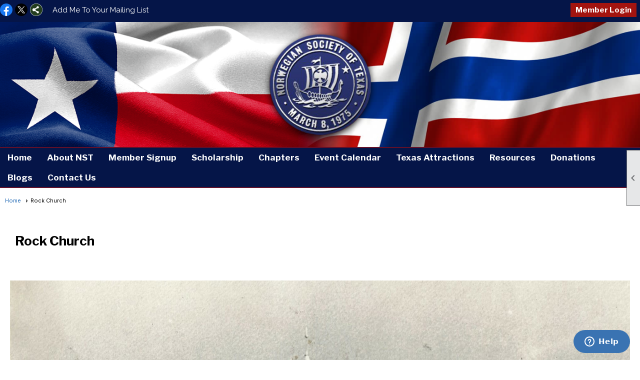

--- FILE ---
content_type: text/html; charset=utf-8
request_url: https://norwegiansocietyoftexas.org/content.aspx?page_id=22&club_id=550176&module_id=346446
body_size: 23165
content:
<!DOCTYPE html>


<html lang="en">
	<head id="page_head">   
		<title id="page_title">Rock Church - The Norwegian Society of Texas</title>
		
		
		

		
			<script>
				var True = true;
				var False = false;
				var pageId = "22";
				var enableChangeWarning = False;
				var localChangesPending = False;
				var otherChangesPending = false;
				var userLoggedIn = False;
				var memberNumber = '';
				var memberId = '';
				var previewMode = False;
				var isMobileDevice = False;
				var isMobileDisplay = False;
				var isPostBack = False;
				var submitButtonName = "";
				var cancelButtonName = "";
				var focusControlId = '';
				var isApp = False;
				var app_platform = ""; 
				var hidePageTools = false;
				var isPopup = false;
				var isIE7 = false;
				var isIE8 = false;
				var renewLink = '';
				var paymentLink = '';
				var clubPrefix = "/";
				var pageToolsReferenceSelector = null;
				var isBotSession = True;
				function doCancel() {	}
			</script>  

			
			<link type="text/css" href="/css/smoothness/jquery-ui.min.css?v=20221017" rel="Stylesheet" />	
			<link rel="stylesheet" type="text/css" href="/css/common_ui.css?v=20251209" />
			<link rel="stylesheet" type="text/css" href="/css/widget.css?v=20250731" />
			<link rel="stylesheet" media="print" type="text/css" href="/css/printable.css?v=20221027" />
			
			<script src="/script/jquery.js?v=20221004"></script>

			<link rel='stylesheet' type='text/css' href='/clubs/550176/css/fonts.css?v=3' />
<link rel='stylesheet' type='text/css' href='/css/layout/62/layout.css?v=11' />
<link rel='stylesheet' type='text/css' href='/css/menu/35/menu.css?v=120521' />
<link rel='stylesheet' type='text/css' href='/css/design/24/design.css?v=1' />
<link rel='stylesheet' type='text/css' href='/css/color/23/color.css?v=120523' />
<link rel='stylesheet' type='text/css' href='/css/color/23/layout/62/layout_color.css?v=11_120523' />
<link rel='stylesheet' type='text/css' href='/css/color/23/menu/35/menu_color.css?v=120521_120523' />
<link rel='stylesheet' type='text/css' href='/clubs/550176/css/club.css?v=20' />
<link rel='stylesheet' type='text/css' href='/clubs/550176/css/custom.css?v=20' />
	
			<link rel="shortcut icon" href="favicon.ico?v=550176_199723622" type="image/x-icon" /> 
			<meta id="keywords_meta_tag" name="keywords" content="Norway, Norwegian, Norge, Norsk, nynorsk, bokmål, lutefisk, rekefisk,laks,lofoten,viking,oslo,stavanger,nordkapp,texas,houston,dallas,austin,clifton, rock church"></meta>
			<meta name="referrer" content="always" /> 
			<meta name="viewport" content="width=device-width, initial-scale=1" />
		

		
		
		

	</head>

	<body onhelp="return false;">
		<form method="post" action="./content.aspx?page_id=22&amp;club_id=550176&amp;module_id=346446" id="form">
<div class="aspNetHidden">
<input type="hidden" name="style_sheet_manager_TSSM" id="style_sheet_manager_TSSM" value="" />
<input type="hidden" name="script_manager_TSM" id="script_manager_TSM" value="" />
<input type="hidden" name="__EVENTTARGET" id="__EVENTTARGET" value="" />
<input type="hidden" name="__EVENTARGUMENT" id="__EVENTARGUMENT" value="" />
<input type="hidden" name="__VIEWSTATE" id="__VIEWSTATE" value="i2Q1NkcDEQSOIUamsrT5uLQkySSejvOIBSSNthKcglYUT/OtniaB4wfGieQi8PUIzJc5bxcn4qJ4D9VEHTyc1g5jms8=" />
</div>

<script type="text/javascript">
//<![CDATA[
var theForm = document.forms['form'];
if (!theForm) {
    theForm = document.form;
}
function __doPostBack(eventTarget, eventArgument) {
    if (!theForm.onsubmit || (theForm.onsubmit() != false)) {
        theForm.__EVENTTARGET.value = eventTarget;
        theForm.__EVENTARGUMENT.value = eventArgument;
        theForm.submit();
    }
}
//]]>
</script>


<script src="/WebResource.axd?d=pynGkmcFUV13He1Qd6_TZD_D2KgvBt7G12Vw1g4A0HNv5Br7URGTkjksE-TYATFOTvNuxQ2&amp;t=637453852754849868" type="text/javascript"></script>


<script src="/Telerik.Web.UI.WebResource.axd?_TSM_HiddenField_=script_manager_TSM&amp;compress=1&amp;_TSM_CombinedScripts_=%3b%3bSystem.Web.Extensions%2c+Version%3d4.0.0.0%2c+Culture%3dneutral%2c+PublicKeyToken%3d31bf3856ad364e35%3aen-US%3aba1d5018-bf9d-4762-82f6-06087a49b5f6%3aea597d4b%3ab25378d2%3bTelerik.Web.UI%3aen-US%3a8b7d6a7a-6133-413b-b622-bbc1f3ee15e4%3a16e4e7cd%3a365331c3%3a24ee1bba" type="text/javascript"></script>
<div class="aspNetHidden">

	<input type="hidden" name="__VIEWSTATEGENERATOR" id="__VIEWSTATEGENERATOR" value="65E7F3AF" />
</div>

			<a href="#page_content" id="skip_nav" tabindex="1">Skip to main content</a>
			<a name="top"></a>
			
			
			
			
			

			

			
			

			
			
			<script type="text/javascript">
//<![CDATA[
Sys.WebForms.PageRequestManager._initialize('script_manager', 'form', [], [], [], 90, '');
//]]>
</script>

			<script>
				$telerik.$.ajaxPrefilter(function (s) { if (s.crossDomain) { s.contents.script = false; } });
			</script>

			<input name="changes_pending" type="hidden" id="changes_pending" />
			<script src="https://s3.us-east-1.amazonaws.com/ClubExpressWebFiles/script/jquery-ui.min.js?v=20221017" integrity="sha384-rxCb5hadGhKYsOzRIvOkQ0ggxhZ5fjRxGVY+gkYd5vCYHxwwA5XxrDAW5fAnz9h5" crossorigin="anonymous"></script>
			<script src="/script/widget.js?v=20240307"></script>
			<script src="/script/common.js?v=20260105"></script>

			<script src="/script/address_verification.js?v=20250328"></script>
			<style> @import url("/css/address_verification.css?v=20250328");</style>

			

			

			
<div id="sliding_page_tools">
	
	<style type="text/css">
		@import url("/css/page_tools.css?v=20200604");
	</style>
	<i class="material-icons slide-indicator">&#xE314;</i>
	<ul>
		<li><a class="print-link" title="Print" id="print_link" onclick="printPage(&#39;&#39;, &#39;&#39;, &#39;The Norwegian Society of Texas&#39;, &#39;norwegiansocietyoftexas.org&#39;); return false;" href="#"><i class='material-icons'></i>Print This Page</a></li>
		<li><a href="#" id="text_size" onclick="toggleTextSize(); return false;" title="Text Size" aria-label="Change Text Size" rel="nofollow" ><i class="material-icons">&#xE262;</i>Text Size</a></li>
		<li></li>
		<li ><a href="#top" id="go_to_top" title="Go To Top" aria-label="Got To Top of Page" rel="nofollow"><i class="material-icons">&#xE55D;</i>Scroll To Top</a></li>
		<li></li>
	</ul>

</div>



		
			
		
			<link rel="stylesheet" type="text/css" href="/script/galleria/themes/twelve/galleria.twelve.css" />	
			
			
			<script>
				$(document).ready(function () {
					if (focusControlId) {
						window.setTimeout(function () {
							var focusElement = document.getElementById(focusControlId);
							if (focusElement) {
								focusElement.focus();
							}
						}, 100);
					}
					
					var zenScript = document.createElement('script');
					zenScript.setAttribute('id', 'ze-snippet');
					zenScript.setAttribute('src', 'https://static.zdassets.com/ekr/snippet.js?key=e429ae43-bbec-4591-8dbb-e47eb91740bb');
					document.head.appendChild(zenScript);
					zenScript.onload = function () {
						zE('webWidget', 'setLocale', 'en-us');
						window.zESettings = {
							"webWidget": {
								"chat": {
									"suppress": true
								},
								"talk": {
									"suppress": true
								},
								"answerBot": {
									"suppress": true
								},
								"color": { "theme": "#3a73b2", "launcher": "#3a73b2", "launcherText": "#FFFFFF", "header": "#3a73b2" }
							}
						}
						zE('webWidget', 'helpCenter:setSuggestions', { search: '22' });
					}
				});

			</script>
			
			
		
			<input name="hidden_button_for_address_verification" id="hidden_button_for_address_verification" type="button" onclick="handleAddressVerificationAfterSubmit()" style="display:none" />
		

<div class="static-bar">
	<div class="layout-wrapper">
			<div class="layout-social-container">
				
				<div id='social_panel'><a href='https://www.facebook.com/NorwegianSocietyofTexas/' target='_blank' title='Visit us on Facebook'  class='social-panel-icon'><img src='/images/social/facebook.png' border='0' alt='Facebook Logo' /></a><a href='https://twitter.com/TexasNorwegian' target='_blank' title='Visit us on X'  class='social-panel-icon'><img src='/images/social/x.png' border='0' alt='X Logo' /></a><div id='share_hover_button'><div id='share_button_container' title='Click here for more sharing options'></div><div id='vistoggle'><div id='share_pop_out'><div class='social-title'>Share This Page</div><div id='social_close' title='Close Share Panel'></div><div class='social-objects-container'><div class='clear'></div><div class='a2a_kit a2a_kit_size_32 a2a_vertical_style' data-a2a-url='https://norwegiansocietyoftexas.org/content.aspx?page_id=22&club_id=550176&module_id=346446'><a class='a2a_button_facebook'></a><a class='a2a_button_linkedin'></a><a class='a2a_button_twitter'></a><a class='a2a_dd' href='https://www.addtoany.com/share'></a><div class='share-inst-container'><div class='share-inst'>Share this page on Facebook</div><div class='share-inst'>Share this page on Linkedin</div><div class='share-inst'>Share this page on X/Twitter</div></div></div><div class='clear'></div></div></div></div></div><script async src='https://static.addtoany.com/menu/page.js'></script></div><script type='text/javascript'>$(document).ready(function() { animateSocial(); });</script>
				<a href="/content.aspx?page_id=230&club_id=550176" id="ctl00_add_me"  class="add-me-link"  rel='nofollow' >Add Me To Your Mailing List</a>
			</div>

			

<style type="text/css">
	@import url(/css/user_panel.css?v=20210604);
</style>
<script type="text/javascript" src="/script/user_panel.js?v=20240312"></script>


<div id="user_wrapper" class="horizontal">
	<div id="important_icons" >
		
		
		<div id="cart_link" onclick="showCart(false); return false;"><a rel="nofollow" href="/content.aspx?page_id=585&club_id=550176" class="cart-link important-cart-link"  style='display:none;'  title='Your cart is empty' ></a></div>
		
	</div>
	<div id="user_bar" style="padding-right:2px;">
		<div id="user_panel">
			<div id="non_member_panel">
				<a href="/content.aspx?page_id=31&club_id=550176&action=login&user=5&" class="login-link"  rel='nofollow'>Member Login</a>
				<div id="cart_link_non_member" class="cart-link important-cart-link" onclick="showCart(this); return false;"><a rel="nofollow" href="/content.aspx?page_id=585&club_id=550176" class="cart-link cart-link-panel"  style='display:none;'  title='Your cart is empty' >My Shopping Cart</a></div>
			</div>
			 <!--END MEMBER PANEL -->
		</div> <!--END USER PANEL -->
	</div>
	<div id="cart_tooltip">
		<div class="cart-tooltip-title">Shopping Cart</div>
		<a class="cart-close" href="javascript:;" onclick="closeCartTip();return false;"><span class="material-icons">cancel</span></a>
		<div id="cart_tooltip_data"></div>
	</div>
	<div class="clear"></div>
</div>

			

			<div class="cp-holder">
				
			</div>
		<div class="clear"></div>
	</div>
	<div class="clear"></div>
</div>
<div class="clear"></div>

<div class="clear"></div>
<div id="nav_header_container">
	<div class="nav-logo-container" id="nav_logo"></div>
	<header >
		<div class="layout-wrapper">
			<div id="header_cell"><style>
    .tlogo {
    display:block;
    margin-left:auto;
    margin-right:auto;
    width:250px;
    max-width:100%;
    }
</style>
<a href="/">
<img class="tlogo" alt="" src="//s3.amazonaws.com/ClubExpressClubFiles/550176/graphics/logo_1248275633.png">
</a></div>
		</div>
	</header>
	<div id="menu_container">
		<div class="layout-wrapper">
			<div class="menu-toggle"><i class="material-icons">&#xE5D2;</i>Menu</div>
			<nav>
				<div class="nav-container">
					<ul class='site-menu horizontal'><li> <span><a href="/content.aspx?page_id=0&club_id=550176">Home</a></span></li><li class='sub-parent' role='button' tabindex='0'><span><span>About NST</span></span><ul class='sub-menu'><li> <span><a href="/content.aspx?page_id=22&club_id=550176&module_id=325657">About NST</a></span></li><li> <span><a href="/content.aspx?page_id=22&club_id=550176&module_id=326611">NST History</a></span></li><li> <span><a href="/content.aspx?page_id=22&club_id=550176&module_id=328452">Althing</a></span></li><li> <span><a href="/content.aspx?page_id=22&club_id=550176&module_id=328668">NST Bylaws</a></span></li></ul></li><li> <span><a href="/content.aspx?page_id=60&club_id=550176">Member Signup</a></span></li><li class='sub-parent' role='button' tabindex='0'><span><span>Scholarship</span></span><ul class='sub-menu'><li> <span><a href="/content.aspx?page_id=22&club_id=550176&module_id=328669">Scholarship</a></span></li><li> <span><a href="/content.aspx?page_id=22&club_id=550176&module_id=327444">Scholarship Application</a></span></li><li> <span><a href="/content.aspx?page_id=22&club_id=550176&module_id=327455">Scholarship Donation</a></span></li></ul></li><li class='sub-parent' role='button' tabindex='0'><span><span>Chapters</span></span><ul class='sub-menu'><li> <span><a href="/content.aspx?page_id=22&club_id=550176&module_id=326605">Chapters</a></span></li><li> <span><a href="/content.aspx?page_id=22&club_id=550176&module_id=334546">Althing -Texas & Beyond</a></span></li><li> <span><a href="/content.aspx?page_id=22&club_id=550176&module_id=326906">Bosque County</a></span></li><li> <span><a href="/content.aspx?page_id=22&club_id=550176&module_id=326911">Hovedstad - Austin</a></span></li><li> <span><a href="/content.aspx?page_id=22&club_id=550176&module_id=326912">Midnattsolen - Arlington</a></span></li><li> <span><a href="/content.aspx?page_id=22&club_id=550176&module_id=326914">Snorre - Houston</a></span></li><li> <span><a href="/content.aspx?page_id=22&club_id=550176&module_id=330208">Troll Hjem - Fort Worth</a></span></li><li> <span><a href="/content.aspx?page_id=22&club_id=550176&module_id=326918">Vestlandet - Lubbock</a></span></li><li> <span><a href="/content.aspx?page_id=22&club_id=550176&module_id=326920">Viking - Dallas</a></span></li></ul></li><li> <span><a href="/content.aspx?page_id=4001&club_id=550176">Event Calendar</a></span></li><li class='sub-parent' role='button' tabindex='0'><span><span>Texas Attractions</span></span><ul class='sub-menu'><li> <span><a href="/content.aspx?page_id=22&club_id=550176&module_id=326926">Cemetery in Brownsboro</a></span></li><li> <span><a href="/content.aspx?page_id=22&club_id=550176&module_id=348524">CP Farm</a></span></li><li> <span><a href="/content.aspx?page_id=22&club_id=550176&module_id=347599">Four Mile Lutheran Church</a></span></li><li> <span><a href="/content.aspx?page_id=22&club_id=550176&module_id=348525">Norwegian Seamen's Church</a></span></li><li> <span><a href="/content.aspx?page_id=22&club_id=550176&module_id=347998">Our Savior's at Norse</a></span></li><li> <span><a href="/content.aspx?page_id=22&club_id=550176&module_id=346342">Oslo, Texas</a></span></li><li> <span><a href="/content.aspx?page_id=22&club_id=550176&module_id=326921">Ringness House</a></span></li><li  aria-current='page'  class = 'selected-menu-item'><span><a href="/content.aspx?page_id=22&club_id=550176&module_id=346446">Rock Church</a></span></li><li> <span><a href="/content.aspx?page_id=22&club_id=550176&module_id=743277">The Wooden Spoon</a></span></li></ul></li><li class='sub-parent' role='button' tabindex='0'><span><span>Resources</span></span><ul class='sub-menu'><li> <span><a href="/content.aspx?page_id=22&club_id=550176&module_id=336479">Genealogy</a></span></li><li> <span><a href="/content.aspx?page_id=22&club_id=550176&module_id=336572">Links</a></span></li><li> <span><a href="/content.aspx?page_id=3&club_id=550176">News and Articles</a></span></li><li> <span><a href="/content.aspx?page_id=22&club_id=550176&module_id=507093">Nordic Heritage Arts Prog</a></span></li><li> <span><a href="/content.aspx?page_id=22&club_id=550176&module_id=334745">Viking History & More</a></span></li></ul></li><li> <span><a href="/content.aspx?page_id=301&club_id=550176">Donations</a></span></li><li> <span><a href="/content.aspx?page_id=2506&club_id=550176">Blogs</a></span></li><li> <span><a href="/content.aspx?page_id=4&club_id=550176">Contact Us</a></span></li></ul> 
				</div>
				<div class="clear"></div>
			</nav>
			<div class="clear"></div>
		</div>
	</div>
</div>

<div class="layout-wrapper cb-container">
	
	<div class="clear"></div>
</div>

<div id="layout_wrapper" class="watermark">
	<div id="content_column" >
		<div id="inner_content">
			<div id="ctl00_crumb_trail_container" class="crumb-trail-container"><a href="/content.aspx?page_id=0&club_id=550176">Home</a><span aria-current='page'>Rock Church</span></div>
			<div id="page_content"><div class="build-row full-width " id="full_width-12752957" seq="1" type="0"><div class="build-column full "><div class='cell-item inner-column' cell="1" widgettype="2"><br>
<br>
<div class="resp-row">
<div class="column full">
<div class="inner-column"><span style="text-align: left; color: rgb(0, 0, 0); letter-spacing: normal; font-family: Libre Franklin; font-size: 26px; font-style: normal; font-variant: normal; font-weight: 700; text-decoration: none; background-color: rgb(255, 255, 255);">Rock Church</span></div>
</div>
<div class="clear"></div>
</div>
<br>
<br>
<br>
<img style="border-width: 0px; border-style: solid; width: 1500px; height: 1090px;" src="//images.clubexpress.com/550176/graphics/Rock_Church_1992644755.jpg"><br>
<br>
<div class="resp-row">
<div class="column half">
<div class="inner-column"><span style="text-align: left; color: black; letter-spacing: normal; font-family: Calibri; font-size: 18px; font-style: normal; font-variant: normal; font-weight: 400; text-decoration: none;">#77-411 Exterior of St. Olaf’s Lutheran Church near </span><span style="text-align: left; color: black; letter-spacing: normal; font-family: Calibri; font-size: 18px; font-style: normal; font-variant: normal; font-weight: 400; text-decoration: none;">Cranfills</span><span style="text-align: left; color: black; letter-spacing: normal; font-family: Calibri; font-size: 18px; font-style: normal; font-variant: normal; font-weight: 400; text-decoration: none;"> Gap, Texas, June 1977.&nbsp; From Institute of Texan Cultures Collection, San Antonio.</span></div>
</div>
<div class="column half">
<div class="inner-column"><br>
</div>
</div>
<div class="clear"></div>
</div>
<br>
<br>
<br>
<div class="resp-row">
<div class="column full">
<div class="inner-column"><span style="font-size: 18px;"><strong>Rock Church Past and Present</strong><br>
<br>
</span><span style="text-align: left; color: rgb(0, 0, 0); letter-spacing: normal; font-family: Arial,Helvetica,sans-serif; font-size: 100%; font-style: normal; font-variant: normal; font-weight: 400; text-decoration: none; background-color: rgb(255, 255, 255);"><span style="font-size: 18px;">Deep in the heart of Texas, located on Bosque County Road 4145 between Cranfills Gap and Clifton, is what the local people call “The Rock Church.” Built in 1886 by Norwegian settlers in the area, Saint Olaf Lutheran Church (St Olafs Kirke – as it is carved above the doorway) still serves as a place of worship, especially at Christmas Evening candlelight service and Easter sunrise service.</span><br>
<br>
<br>
<a href="http://rockchurch-gap.com/" target="_blank">Read More</a></span></div>
</div>
<div class="clear"></div>
</div>
<br>
<br>
<br>
<div class="resp-row">
<div class="column third">
<div class="inner-column"><img alt="rock church" src="//images.clubexpress.com/550176/photos/screen/IMG_1002_-_Copy_1258618033.JPG" border="0"><br>
</div>
</div>
<div class="column third">
<div class="inner-column"><img alt="Rock_Church_I3_940488215.JPG" src="//images.clubexpress.com/550176/photos/screen/Rock_Church_I3_940488215.JPG" border="0"><br>
</div>
</div>
<div class="column third">
<div class="inner-column"><img alt="Rock_Church_I4_136574669.JPG" src="//images.clubexpress.com/550176/photos/screen/Rock_Church_I4_136574669.JPG" border="0"><br>
</div>
</div>
<div class="clear"></div>
</div>
<br>
<br>
<div class="resp-row">
<div class="column full">
<div class="inner-column"><span style="text-align: left; color: rgb(0, 0, 0); letter-spacing: normal; font-family: Libre Franklin,sans-serif; font-size: 18px; font-style: normal; font-variant: normal; font-weight: 400; text-decoration: none; background-color: rgb(255, 255, 255);"><strong>Althing Spring 2019 - Clifton</strong></span></div>
</div>
<div class="clear"><br>
</div>
</div>
<br>
<br>
<br>
<br>
<br></div></div><div class="clear"></div></div>
<div id="ctl00_ctl00_content"></div>
</div>
			<div class="clear"></div>
		</div>
	</div>
	<div class="clear"></div>
</div>

<div class="below-content">
	<div class="layout-wrapper cb8-wrapper">
		
	</div>
</div>

<div class="clear"></div>

<div class="bottom-wrapper">
	<footer>
		<div class="layout-wrapper">
			

<div class="footer-container">
	<a href="/">Home</a>&nbsp;&nbsp;&nbsp;|&nbsp;&nbsp;&nbsp;
	<a href="/content.aspx?page_id=4&club_id=550176" id="ctl00_footer_contact_us_link" >Contact Us</a>&nbsp;&nbsp;&nbsp;|&nbsp;&nbsp;&nbsp;
	<span id="ctl00_footer_copyright_panel">Copyright © 2026 - All Rights Reserved</span>&nbsp;&nbsp;&nbsp;|&nbsp;&nbsp;&nbsp;
	<a role='button' href='#' onclick="openModalPopup('/popup.aspx?page_id=126&club_id=550176', 600, 480, ''); return false;" id="ctl00_footer_terms_link"  aria-haspopup='dialog'  rel='nofollow'>Terms of Use</a>&nbsp;&nbsp;&nbsp;|&nbsp;&nbsp;&nbsp;
	<a role='button' href='#' onclick="openModalPopup('/popup.aspx?page_id=125&club_id=550176', 600, 480, ''); return false;" id="ctl00_footer_privacy_link"  aria-haspopup='dialog'  rel='nofollow'>Privacy Policy</a>
	<br />
	<a href="https://www.clubexpress.com/landing.aspx?source=NST" class="footer-link" rel="nofollow" target="_blank">Powered By&nbsp;<img src="/images/powered_by.png" alt="ClubExpress" align="absmiddle" border="0" /></a>
</div>

		</div>
	</footer>
	<div class="clear"></div>
</div>

<script type="text/javascript">
	$(document).ready(function() {
		$('.menu-toggle').click(function () {
			$('#menu_container nav ').slideToggle();
		});
		$(document).on('click', 'ul.horizontal.site-menu.narrow li.sub-parent', function () {
			$(this).find('.sub-menu').slideToggle();

		});
		checkResize();
	});
	function showResizer() {
		alert("Width function disabled in responsive layouts");
	}
	$(window).resize(function () {
		checkResize();
	});
	function checkResize() {
		var width = $(window).width();
		if (width <= 768) {
			$('ul.horizontal.site-menu').addClass('narrow');
		}
		else {
			$('ul.horizontal.site-menu').removeClass('narrow');
			$('#menu_container nav ').show();
		}
	}
</script>

<script type="text/javascript">
//<![CDATA[
window.__TsmHiddenField = $get('script_manager_TSM');//]]>
</script>
</form>
		
		
	</body>
</html>




--- FILE ---
content_type: text/css
request_url: https://norwegiansocietyoftexas.org/clubs/550176/css/fonts.css?v=3
body_size: 231
content:
@import url('//s3.amazonaws.com/ClubExpressFonts/open_sans/stylesheet.css');
@import url('//s3.amazonaws.com/ClubExpressFonts/gotham/stylesheet.css');
@import url('//fonts.googleapis.com/css?family=Libre+Franklin:300,400,700');


--- FILE ---
content_type: text/css
request_url: https://norwegiansocietyoftexas.org/clubs/550176/css/club.css?v=20
body_size: 465
content:
#header_cell { 
	background-color:rgba(0, 0, 0, 0);
	background-image:none;
}
body { 
	font-size:15px;
	font-family:'Libre Franklin', sans-serif;
}
a { 
	color:#2269b4;
	font-size:15px;
	font-family:'Libre Franklin', sans-serif;
}
h1 { 
	color:#000000;
	font-family:'GothamBold',sans-serif;
	font-size:26px;
}
h2 { 
	color:#000000;
	font-family:'GothamBold',sans-serif;
}
h3 { 
	color:#000000;
	font-family:Helvetica, Arial, sans-serif;
}


--- FILE ---
content_type: text/css
request_url: https://norwegiansocietyoftexas.org/clubs/550176/css/custom.css?v=20
body_size: 3142
content:
ul.horizontal.site-menu li, ul.horizontal.site-menu li:hover span span {
background-color:transparent;
}
***** HEADER STUFF *****/
#mobile_layout_wrapper header, #mobile_layout_wrapper #header_cell {
background-color:transparent !important;
}
    header {
    background-image:url(//s3.amazonaws.com/ClubExpressClubFiles/550176/graphics/banner-flags_499493177.png);
    background-size:cover!important;
    }
    .headerbk {
    height:850px;
    }
    .toplogo { max-width:750px; margin-top:20px;}
    /* Smartphones (portrait and landscape) --- */
    @media (min-width : 320px) and (max-width : 480px),
    (min-width : 320px) and (max-width : 667px){
    /* Styles */
    .headerbk {
    max-height:450px;
    }
    .toplogo {
    max-width:220px;
    display:block;
    margin-top:50px;
    margin-bottom:30px;
    }
   .add-me-link { display:none; }
    }
    /* iPads (portrait and landscape) --- */
    @media (min-width : 768px) and (max-width : 1024px) {
    /* Styles */
    .headerbk {
    max-height:300px;
    }
    .toplogo {
    max-width:200px;
    display:block;
    margin-top:50px;
    margin-bottom:30px;
    }
    .add-me-link { display:none; }
    }
/*** END HEADER STUFF ***/

.nav-container a,.nav-container li, .nav-container .sub-parent, {
    background-color:#fff;
}

#menu_container{
    background-color:#051548;
    border-top:1px solid #bd0a0a;
    border-bottom:1px solid #bd0a0a;


}


nav, ul.horizontal.site-menu, .site-menu{
    background-color:#051548;
    color:#FF7BAC;
    border-top:none;
    border-bottom:none;
}

ul.horizontal.site-menu a, .site-menu li, ul.horizontal.site-menu li span a, ul.horizontal.site-menu li span span  {
    color:#fff;!important;
font-family:Libre Franklin, sans-serif !important;
text-transform:none !important;

}

ul.horizontal.site-menu li span a {
    color:#fff;border-top:none;border-bottom:none;
}

ul.horizontal.site-menu li.selected-menu-item a {
    color:#fff!important;
}

ul.horizontal.site-menu li:hover,
ul.horizontal.site-menu li:hover span span,
ul.horizontal.site-menu ul.sub-menu li:hover,
ul.horizontal.site-menu ul.sub-menu li.selected-menu-item { background-color:#53b0ff !important;
}

footer{
    background-color:#08245b;
}

.static-bar{
    background-color:#051548;
    color:#fff;
}
.horizontal.control-panel-link, #full_name{
    color:#fff;
font-family:Libre Franklin, sans-serif;
}

.static-bar #non_member_panel .login-link{
    color:#fff;
background-color:#a31410 !important;
border-radius:0px !important;
font-family:Libre Franklin, sans-serif;
padding:5px 10px !important;
}
.static-bar .add-me-link {
color:#FFF !important;
}

.bg-color-2, .bg-color-2.nav-wrapper, .site-menu.horizontal {
    background-color:#af1310;!important
}

.horizontal.control-panel-link {
    color: #FFF;
    font-weight: bold;
    background-position: 0px -258px;
}
h1 { letter-spacing:-.8px;text-transform:uppercase; }
ul.horizontal.site-menu li span a, ul.horizontal.site-menu li span span { 
text-transform:none !important; 
}